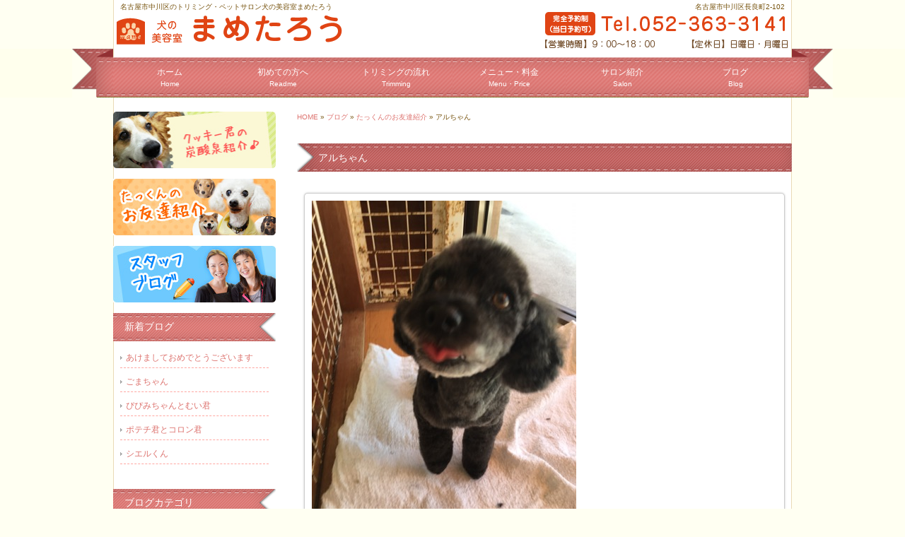

--- FILE ---
content_type: text/html; charset=UTF-8
request_url: https://www.mametarou-ds.com/archives/7509
body_size: 8006
content:
<!DOCTYPE html PUBLIC "-//W3C//DTD XHTML 1.0 Transitional//EN" "https://www.w3.org/TR/xhtml1/DTD/xhtml1-transitional.dtd">
<html xmlns="https://www.w3.org/1999/xhtml" lang="ja">
<head profile="https://gmpg.org/xfn/11">
<meta http-equiv="Content-Type" content="text/html; charset=UTF-8" />
<meta http-equiv="X-UA-Compatible" content="IE=EmulateIE7" />
<meta http-equiv="content-style-type" content="text/css" />
<meta http-equiv="content-script-type" content="text/javascript" />
<meta name="author" content="犬の美容室まめたろう" />
<meta name="description" content="名古屋市中川区でペットサロン・トリミングをお探しなら犬の美容室まめたろうへ。トリミング利用の方は１日無料預かりのサービスもございます。無料送迎もありますので忙しい方にもおすすめです。中村区からも近くの立地です。" />
<meta name="keywords" content="トリミング,ペットサロン,ペットホテル,名古屋市,中川区,名古屋,中村区" />

<!--FB管理者のFB-ID-->
<meta property="fb:admins" content="100002271457303" />
<title>  アルちゃん｜犬の美容室まめたろう</title>
<meta property="og:url" content="https://www.mametarou-ds.com/archives/7509" />
<meta property="og:title" content="アルちゃん" />
<meta property="og:type" content="article" />
<meta property="og:description" content="さっぱりカットのアルちゃん！おばあちゃんとおじいちゃんがだーい好き♡" />
<meta property="og:site_name" content="犬の美容室まめたろう" />
<meta property="og:image" content="http://www.mametarou-ds.com/wp-content/uploads/img_1818.jpg" />

<link rel="stylesheet" href="https://www.mametarou-ds.com/wp-content/themes/theme-child/style.css" type="text/css" media="all" />
<link rel="alternate" type="application/atom+xml" title="犬の美容室まめたろう Atom Feed" href="https://www.mametarou-ds.com/feed/atom" />
<link rel="alternate" type="application/rss+xml" title="犬の美容室まめたろう RSS Feed" href="https://www.mametarou-ds.com/feed" />
<meta name='robots' content='max-image-preview:large' />
<link rel='dns-prefetch' href='//ajax.googleapis.com' />
<link rel='dns-prefetch' href='//s.w.org' />
<script type="text/javascript">
window._wpemojiSettings = {"baseUrl":"https:\/\/s.w.org\/images\/core\/emoji\/14.0.0\/72x72\/","ext":".png","svgUrl":"https:\/\/s.w.org\/images\/core\/emoji\/14.0.0\/svg\/","svgExt":".svg","source":{"concatemoji":"https:\/\/www.mametarou-ds.com\/wp-includes\/js\/wp-emoji-release.min.js"}};
/*! This file is auto-generated */
!function(e,a,t){var n,r,o,i=a.createElement("canvas"),p=i.getContext&&i.getContext("2d");function s(e,t){var a=String.fromCharCode,e=(p.clearRect(0,0,i.width,i.height),p.fillText(a.apply(this,e),0,0),i.toDataURL());return p.clearRect(0,0,i.width,i.height),p.fillText(a.apply(this,t),0,0),e===i.toDataURL()}function c(e){var t=a.createElement("script");t.src=e,t.defer=t.type="text/javascript",a.getElementsByTagName("head")[0].appendChild(t)}for(o=Array("flag","emoji"),t.supports={everything:!0,everythingExceptFlag:!0},r=0;r<o.length;r++)t.supports[o[r]]=function(e){if(!p||!p.fillText)return!1;switch(p.textBaseline="top",p.font="600 32px Arial",e){case"flag":return s([127987,65039,8205,9895,65039],[127987,65039,8203,9895,65039])?!1:!s([55356,56826,55356,56819],[55356,56826,8203,55356,56819])&&!s([55356,57332,56128,56423,56128,56418,56128,56421,56128,56430,56128,56423,56128,56447],[55356,57332,8203,56128,56423,8203,56128,56418,8203,56128,56421,8203,56128,56430,8203,56128,56423,8203,56128,56447]);case"emoji":return!s([129777,127995,8205,129778,127999],[129777,127995,8203,129778,127999])}return!1}(o[r]),t.supports.everything=t.supports.everything&&t.supports[o[r]],"flag"!==o[r]&&(t.supports.everythingExceptFlag=t.supports.everythingExceptFlag&&t.supports[o[r]]);t.supports.everythingExceptFlag=t.supports.everythingExceptFlag&&!t.supports.flag,t.DOMReady=!1,t.readyCallback=function(){t.DOMReady=!0},t.supports.everything||(n=function(){t.readyCallback()},a.addEventListener?(a.addEventListener("DOMContentLoaded",n,!1),e.addEventListener("load",n,!1)):(e.attachEvent("onload",n),a.attachEvent("onreadystatechange",function(){"complete"===a.readyState&&t.readyCallback()})),(e=t.source||{}).concatemoji?c(e.concatemoji):e.wpemoji&&e.twemoji&&(c(e.twemoji),c(e.wpemoji)))}(window,document,window._wpemojiSettings);
</script>
<style type="text/css">
img.wp-smiley,
img.emoji {
	display: inline !important;
	border: none !important;
	box-shadow: none !important;
	height: 1em !important;
	width: 1em !important;
	margin: 0 0.07em !important;
	vertical-align: -0.1em !important;
	background: none !important;
	padding: 0 !important;
}
</style>
	<link rel='stylesheet' id='wp-block-library-css'  href='https://www.mametarou-ds.com/wp-includes/css/dist/block-library/style.min.css' type='text/css' media='all' />
<style id='global-styles-inline-css' type='text/css'>
body{--wp--preset--color--black: #000000;--wp--preset--color--cyan-bluish-gray: #abb8c3;--wp--preset--color--white: #ffffff;--wp--preset--color--pale-pink: #f78da7;--wp--preset--color--vivid-red: #cf2e2e;--wp--preset--color--luminous-vivid-orange: #ff6900;--wp--preset--color--luminous-vivid-amber: #fcb900;--wp--preset--color--light-green-cyan: #7bdcb5;--wp--preset--color--vivid-green-cyan: #00d084;--wp--preset--color--pale-cyan-blue: #8ed1fc;--wp--preset--color--vivid-cyan-blue: #0693e3;--wp--preset--color--vivid-purple: #9b51e0;--wp--preset--gradient--vivid-cyan-blue-to-vivid-purple: linear-gradient(135deg,rgba(6,147,227,1) 0%,rgb(155,81,224) 100%);--wp--preset--gradient--light-green-cyan-to-vivid-green-cyan: linear-gradient(135deg,rgb(122,220,180) 0%,rgb(0,208,130) 100%);--wp--preset--gradient--luminous-vivid-amber-to-luminous-vivid-orange: linear-gradient(135deg,rgba(252,185,0,1) 0%,rgba(255,105,0,1) 100%);--wp--preset--gradient--luminous-vivid-orange-to-vivid-red: linear-gradient(135deg,rgba(255,105,0,1) 0%,rgb(207,46,46) 100%);--wp--preset--gradient--very-light-gray-to-cyan-bluish-gray: linear-gradient(135deg,rgb(238,238,238) 0%,rgb(169,184,195) 100%);--wp--preset--gradient--cool-to-warm-spectrum: linear-gradient(135deg,rgb(74,234,220) 0%,rgb(151,120,209) 20%,rgb(207,42,186) 40%,rgb(238,44,130) 60%,rgb(251,105,98) 80%,rgb(254,248,76) 100%);--wp--preset--gradient--blush-light-purple: linear-gradient(135deg,rgb(255,206,236) 0%,rgb(152,150,240) 100%);--wp--preset--gradient--blush-bordeaux: linear-gradient(135deg,rgb(254,205,165) 0%,rgb(254,45,45) 50%,rgb(107,0,62) 100%);--wp--preset--gradient--luminous-dusk: linear-gradient(135deg,rgb(255,203,112) 0%,rgb(199,81,192) 50%,rgb(65,88,208) 100%);--wp--preset--gradient--pale-ocean: linear-gradient(135deg,rgb(255,245,203) 0%,rgb(182,227,212) 50%,rgb(51,167,181) 100%);--wp--preset--gradient--electric-grass: linear-gradient(135deg,rgb(202,248,128) 0%,rgb(113,206,126) 100%);--wp--preset--gradient--midnight: linear-gradient(135deg,rgb(2,3,129) 0%,rgb(40,116,252) 100%);--wp--preset--duotone--dark-grayscale: url('#wp-duotone-dark-grayscale');--wp--preset--duotone--grayscale: url('#wp-duotone-grayscale');--wp--preset--duotone--purple-yellow: url('#wp-duotone-purple-yellow');--wp--preset--duotone--blue-red: url('#wp-duotone-blue-red');--wp--preset--duotone--midnight: url('#wp-duotone-midnight');--wp--preset--duotone--magenta-yellow: url('#wp-duotone-magenta-yellow');--wp--preset--duotone--purple-green: url('#wp-duotone-purple-green');--wp--preset--duotone--blue-orange: url('#wp-duotone-blue-orange');--wp--preset--font-size--small: 13px;--wp--preset--font-size--medium: 20px;--wp--preset--font-size--large: 36px;--wp--preset--font-size--x-large: 42px;}.has-black-color{color: var(--wp--preset--color--black) !important;}.has-cyan-bluish-gray-color{color: var(--wp--preset--color--cyan-bluish-gray) !important;}.has-white-color{color: var(--wp--preset--color--white) !important;}.has-pale-pink-color{color: var(--wp--preset--color--pale-pink) !important;}.has-vivid-red-color{color: var(--wp--preset--color--vivid-red) !important;}.has-luminous-vivid-orange-color{color: var(--wp--preset--color--luminous-vivid-orange) !important;}.has-luminous-vivid-amber-color{color: var(--wp--preset--color--luminous-vivid-amber) !important;}.has-light-green-cyan-color{color: var(--wp--preset--color--light-green-cyan) !important;}.has-vivid-green-cyan-color{color: var(--wp--preset--color--vivid-green-cyan) !important;}.has-pale-cyan-blue-color{color: var(--wp--preset--color--pale-cyan-blue) !important;}.has-vivid-cyan-blue-color{color: var(--wp--preset--color--vivid-cyan-blue) !important;}.has-vivid-purple-color{color: var(--wp--preset--color--vivid-purple) !important;}.has-black-background-color{background-color: var(--wp--preset--color--black) !important;}.has-cyan-bluish-gray-background-color{background-color: var(--wp--preset--color--cyan-bluish-gray) !important;}.has-white-background-color{background-color: var(--wp--preset--color--white) !important;}.has-pale-pink-background-color{background-color: var(--wp--preset--color--pale-pink) !important;}.has-vivid-red-background-color{background-color: var(--wp--preset--color--vivid-red) !important;}.has-luminous-vivid-orange-background-color{background-color: var(--wp--preset--color--luminous-vivid-orange) !important;}.has-luminous-vivid-amber-background-color{background-color: var(--wp--preset--color--luminous-vivid-amber) !important;}.has-light-green-cyan-background-color{background-color: var(--wp--preset--color--light-green-cyan) !important;}.has-vivid-green-cyan-background-color{background-color: var(--wp--preset--color--vivid-green-cyan) !important;}.has-pale-cyan-blue-background-color{background-color: var(--wp--preset--color--pale-cyan-blue) !important;}.has-vivid-cyan-blue-background-color{background-color: var(--wp--preset--color--vivid-cyan-blue) !important;}.has-vivid-purple-background-color{background-color: var(--wp--preset--color--vivid-purple) !important;}.has-black-border-color{border-color: var(--wp--preset--color--black) !important;}.has-cyan-bluish-gray-border-color{border-color: var(--wp--preset--color--cyan-bluish-gray) !important;}.has-white-border-color{border-color: var(--wp--preset--color--white) !important;}.has-pale-pink-border-color{border-color: var(--wp--preset--color--pale-pink) !important;}.has-vivid-red-border-color{border-color: var(--wp--preset--color--vivid-red) !important;}.has-luminous-vivid-orange-border-color{border-color: var(--wp--preset--color--luminous-vivid-orange) !important;}.has-luminous-vivid-amber-border-color{border-color: var(--wp--preset--color--luminous-vivid-amber) !important;}.has-light-green-cyan-border-color{border-color: var(--wp--preset--color--light-green-cyan) !important;}.has-vivid-green-cyan-border-color{border-color: var(--wp--preset--color--vivid-green-cyan) !important;}.has-pale-cyan-blue-border-color{border-color: var(--wp--preset--color--pale-cyan-blue) !important;}.has-vivid-cyan-blue-border-color{border-color: var(--wp--preset--color--vivid-cyan-blue) !important;}.has-vivid-purple-border-color{border-color: var(--wp--preset--color--vivid-purple) !important;}.has-vivid-cyan-blue-to-vivid-purple-gradient-background{background: var(--wp--preset--gradient--vivid-cyan-blue-to-vivid-purple) !important;}.has-light-green-cyan-to-vivid-green-cyan-gradient-background{background: var(--wp--preset--gradient--light-green-cyan-to-vivid-green-cyan) !important;}.has-luminous-vivid-amber-to-luminous-vivid-orange-gradient-background{background: var(--wp--preset--gradient--luminous-vivid-amber-to-luminous-vivid-orange) !important;}.has-luminous-vivid-orange-to-vivid-red-gradient-background{background: var(--wp--preset--gradient--luminous-vivid-orange-to-vivid-red) !important;}.has-very-light-gray-to-cyan-bluish-gray-gradient-background{background: var(--wp--preset--gradient--very-light-gray-to-cyan-bluish-gray) !important;}.has-cool-to-warm-spectrum-gradient-background{background: var(--wp--preset--gradient--cool-to-warm-spectrum) !important;}.has-blush-light-purple-gradient-background{background: var(--wp--preset--gradient--blush-light-purple) !important;}.has-blush-bordeaux-gradient-background{background: var(--wp--preset--gradient--blush-bordeaux) !important;}.has-luminous-dusk-gradient-background{background: var(--wp--preset--gradient--luminous-dusk) !important;}.has-pale-ocean-gradient-background{background: var(--wp--preset--gradient--pale-ocean) !important;}.has-electric-grass-gradient-background{background: var(--wp--preset--gradient--electric-grass) !important;}.has-midnight-gradient-background{background: var(--wp--preset--gradient--midnight) !important;}.has-small-font-size{font-size: var(--wp--preset--font-size--small) !important;}.has-medium-font-size{font-size: var(--wp--preset--font-size--medium) !important;}.has-large-font-size{font-size: var(--wp--preset--font-size--large) !important;}.has-x-large-font-size{font-size: var(--wp--preset--font-size--x-large) !important;}
</style>
<link rel='stylesheet' id='wp-pagenavi-css'  href='https://www.mametarou-ds.com/wp-content/plugins/wp-pagenavi/pagenavi-css.css' type='text/css' media='all' />
<link rel='stylesheet' id='thickboxcss-css'  href='https://www.mametarou-ds.com/wp-content/themes/theme-child/css/thickbox.css' type='text/css' media='all' />
<script type='text/javascript' src='https://ajax.googleapis.com/ajax/libs/jquery/1.8/jquery.min.js' id='jquery-js'></script>
<script type='text/javascript' src='https://www.mametarou-ds.com/wp-content/plugins/business-calendar/business-calendar.js' id='wp_business_calendar-js'></script>
<script type='text/javascript' src='https://www.mametarou-ds.com/wp-content/themes/theme-child/js/heightLine.js' id='heightLine-js'></script>
<script type='text/javascript' src='https://www.mametarou-ds.com/wp-content/themes/theme-child/js/thickbox.js' id='thickboxjs-js'></script>
<script type='text/javascript' src='https://www.mametarou-ds.com/wp-content/themes/theme-child/js/yuga.js' id='yuga-js'></script>
<script type='text/javascript' src='https://www.mametarou-ds.com/wp-content/themes/theme-child/js/jquery.ui.core.js' id='uicore-js'></script>
<script type='text/javascript' src='https://www.mametarou-ds.com/wp-content/themes/theme-child/js/galleria.js' id='gall-js'></script>
<link rel="https://api.w.org/" href="https://www.mametarou-ds.com/wp-json/" /><link rel="alternate" type="application/json" href="https://www.mametarou-ds.com/wp-json/wp/v2/posts/7509" /><link rel="EditURI" type="application/rsd+xml" title="RSD" href="https://www.mametarou-ds.com/xmlrpc.php?rsd" />
<link rel="wlwmanifest" type="application/wlwmanifest+xml" href="https://www.mametarou-ds.com/wp-includes/wlwmanifest.xml" /> 
<link rel="canonical" href="https://www.mametarou-ds.com/archives/7509" />
<link rel='shortlink' href='https://www.mametarou-ds.com/?p=7509' />
<link rel="alternate" type="application/json+oembed" href="https://www.mametarou-ds.com/wp-json/oembed/1.0/embed?url=https%3A%2F%2Fwww.mametarou-ds.com%2Farchives%2F7509" />
<link rel="alternate" type="text/xml+oembed" href="https://www.mametarou-ds.com/wp-json/oembed/1.0/embed?url=https%3A%2F%2Fwww.mametarou-ds.com%2Farchives%2F7509&#038;format=xml" />
<link type="text/css" href="https://www.mametarou-ds.com/wp-content/plugins/business-calendar/business-calendar.css" rel="stylesheet" /><script>
  (function(i,s,o,g,r,a,m){i['GoogleAnalyticsObject']=r;i[r]=i[r]||function(){
  (i[r].q=i[r].q||[]).push(arguments)},i[r].l=1*new Date();a=s.createElement(o),
  m=s.getElementsByTagName(o)[0];a.async=1;a.src=g;m.parentNode.insertBefore(a,m)
  })(window,document,'script','//www.google-analytics.com/analytics.js','ga');

  ga('create', 'UA-40571718-3', 'mametarou-ds.com');
  ga('send', 'pageview');
  ga('require', 'displayfeatures');

</script><link rel="Shortcut Icon" type="image/x-icon" href="/wp-content/uploads/favicon.ico" />

<!-- BEGIN: WP Social Bookmarking Light HEAD --><script>
    (function (d, s, id) {
        var js, fjs = d.getElementsByTagName(s)[0];
        if (d.getElementById(id)) return;
        js = d.createElement(s);
        js.id = id;
        js.src = "//connect.facebook.net/ja_JP/sdk.js#xfbml=1&version=v2.7";
        fjs.parentNode.insertBefore(js, fjs);
    }(document, 'script', 'facebook-jssdk'));
</script>
<style type="text/css">.wp_social_bookmarking_light{
    border: 0 !important;
    padding: 0 !important;
    margin: 0 !important;
}
.wp_social_bookmarking_light div{
    float: left !important;
    border: 0 !important;
    padding: 0 !important;
    margin: 0 5px 0px 0 !important;
    height: 23px !important;
    text-indent: 0 !important;
}
.wp_social_bookmarking_light img{
    border: 0 !important;
    padding: 0;
    margin: 0;
    vertical-align: top !important;
}
.wp_social_bookmarking_light_clear{
    clear: both !important;
}
.wsbl_twitter{
    width: 100px;
}
</style>
<!-- END: WP Social Bookmarking Light HEAD -->
<!-- ## NXS/OG ## --><!-- ## NXSOGTAGS ## --><!-- ## NXS/OG ## -->
	<!-- Google Tag Manager -->
<script>(function(w,d,s,l,i){w[l]=w[l]||[];w[l].push({'gtm.start':
new Date().getTime(),event:'gtm.js'});var f=d.getElementsByTagName(s)[0],
j=d.createElement(s),dl=l!='dataLayer'?'&l='+l:'';j.async=true;j.src=
'https://www.googletagmanager.com/gtm.js?id='+i+dl;f.parentNode.insertBefore(j,f);
})(window,document,'script','dataLayer','GTM-PZG4LF2');</script>
<!-- End Google Tag Manager -->
</head>

<body class="post-template-default single single-post postid-7509 single-format-standard">
	<!-- Google Tag Manager (noscript) -->
<noscript><iframe src="https://www.googletagmanager.com/ns.html?id=GTM-PZG4LF2"
height="0" width="0" style="display:none;visibility:hidden"></iframe></noscript>
<!-- End Google Tag Manager (noscript) -->
<div id="page">

    <div id="headerDesc">
        <div id="headerDescArea">
            <h1>名古屋市中川区のトリミング・ペットサロン犬の美容室まめたろう</h1>
            <address>名古屋市中川区長良町2-102</address>
        </div><!-- / #headerDescArea -->
    </div><!-- / #headerDesc -->
    
    <div id="header">
        <div id="logo">
            <a href="/"><img src="https://www.mametarou-ds.com/wp-content/themes/theme-child/images/logo.png" alt="犬の美容室まめたろう" /></a>
        </div>
        
        <div id="utilityNav">
            <img src="https://www.mametarou-ds.com/wp-content/themes/theme-child/images/header-info.png" alt="Tel:052-363-3141" />
        </div>
    
    </div><!-- / #header -->
    
    <div id="navi">
        <div id="naviArea">
            <ul id="gNav">
                <li><a href="/">ホーム<br /><span>Home</span></a></li>
                <li><a href="/readme">初めての方へ<br /><span>Readme</span></a></li>
                <li><a href="/trimming">トリミングの流れ<br /><span>Trimming</span></a></li>
                <li><a href="/menu">メニュー・料金<br /><span>Menu・Price</span></a></li>
                <li><a href="/salon">サロン紹介<br /><span>Salon</span></a></li>
                <li><a href="/blog">ブログ<br /><span>Blog</span></a></li>
            </ul>
        </div><!-- / #naviArea -->
    </div><!-- / #navi -->	<!-- メイン + サイドバー右 -->
	<div id="contents">

        <div id="main" class="blog">
       
			
		            <div id="breadcrumb">
            	<a href="/">HOME</a> &raquo; <a href="/blog">ブログ</a> &raquo; <a href="https://www.mametarou-ds.com/archives/category/friends" rel="category tag">たっくんのお友達紹介</a> &raquo;   アルちゃん            </div><!--/breadcrumb-->
           
		        
        
			
				            
            
		                    <h2>  アルちゃん</h2>
            

			
			
			            <div class="article">
	                            
            	<div class="post-content">
                
                	<p><a href="https://www.mametarou-ds.com/wp-content/uploads/img_1818.jpg"><img loading="lazy" src="https://www.mametarou-ds.com/wp-content/uploads/img_1818.jpg" alt="" width="374" height="500" class="alignnone size-full wp-image-7508" srcset="https://www.mametarou-ds.com/wp-content/uploads/img_1818.jpg 374w, https://www.mametarou-ds.com/wp-content/uploads/img_1818-240x320.jpg 240w" sizes="(max-width: 374px) 100vw, 374px" /></a><br />
さっぱりカットのアルちゃん！おばあちゃんとおじいちゃんがだーい好き♡</p>
                
					
                    							                <div class="sbunit clearfix">
                    <div class='wp_social_bookmarking_light'>        <div class="wsbl_facebook_like"><div id="fb-root"></div><fb:like href="" layout="button_count" action="like" width="100" share="false" show_faces="false" ></fb:like></div>        <div class="wsbl_twitter"><a href="https://twitter.com/share" class="twitter-share-button" data-url="" data-text="" data-lang="ja">Tweet</a></div>        <div class="wsbl_line"><a href='http://line.me/R/msg/text/?%0D%0A' title='LINEで送る' rel=nofollow class='wp_social_bookmarking_light_a' ><img src='https://www.mametarou-ds.com/wp-content/plugins/wp-social-bookmarking-light/public/images/line88x20.png' alt='LINEで送る' title='LINEで送る' width='88' height='20' class='wp_social_bookmarking_light_img' /></a></div></div>
<br class='wp_social_bookmarking_light_clear' />
                </div>
													                        <div id="signature-block">
                        
                        ◇:*:☆:*:◇:*:☆:*:◇:*:☆:*:◇:*:☆:*:◇:*:☆:*:◇:*:☆:*:◇:*<br />
<br />
トリミング・ペットホテルなら名古屋市中川区のペットサロン犬の美容室まめたろうへ。<br />
近鉄線：黄金駅・烏森駅、あおなみ線：小本駅から近くです。<br />
中村区からも便利なアクセスです♪<br />
<br />
【住所】愛知県名古屋市中川区長良町2-102<br />
【TEL】052-363-3141<br />
【営業時間】9：00～18：00　<br />
【定休日】日曜日、月曜日<br />
※完全予約制（当日予約可）お電話にてご予約ください♪<br />
<br />
◇:*:☆:*:◇:*:☆:*:◇:*:☆:*:◇:*:☆:*:◇:*:☆:*:◇:*:☆:*:◇:*    
                        </div><!--/signature-block-->
                                                                
            	</div><!--/post-content-->
                <div class="post-meta">
                2016年6月15日(水) 08:59｜カテゴリー：<a href="https://www.mametarou-ds.com/archives/category/friends" rel="category tag">たっくんのお友達紹介</a>                </div><!--/post-meta-->
                            </div><!--/article-->
			

             

			            
                        <table border="0" width="100%" id="single-paging">
                 <tr>
                     <td align="left">
                         &laquo; <a href="https://www.mametarou-ds.com/archives/7507" rel="prev">レクちゃん</a>                    </td>
                    <td align="right">
                         <a href="https://www.mametarou-ds.com/archives/7511" rel="next">クーちゃんと空ちゃん</a> &raquo;                    </td>
                </tr>
            </table>
            
            
        </div>

		<!-- / メイン -->

			<div id="sub">
			<div class="MG-B10"><a href="https://www.mametarou-ds.com/archives/3709"><img src="https://www.mametarou-ds.com/wp-content/themes/theme-child/images/side-bnr_tansansen.jpg" alt="メディカルトリミング・炭酸泉トリートメント はじめました！" /></a></div>
			<div class="MG-B10"><a href="/archives/category/friends"><img src="https://www.mametarou-ds.com/wp-content/themes/theme-child/images/side-bnr01.jpg" alt="たっくんのお友達紹介" /></a></div>
			<div class="MG-B10"><a href="/archives/category/diary"><img src="https://www.mametarou-ds.com/wp-content/themes/theme-child/images/side-bnr02.jpg" alt="スタッフブログ" /></a></div>
		
			
		<div class="box1"><div class="widget">
		<h3 class="widget-title">新着ブログ</h3>
		<ul>
											<li>
					<a href="https://www.mametarou-ds.com/archives/14711">あけましておめでとうございます</a>
									</li>
											<li>
					<a href="https://www.mametarou-ds.com/archives/14705">ごまちゃん</a>
									</li>
											<li>
					<a href="https://www.mametarou-ds.com/archives/14702">ぴぴみちゃんとむい君</a>
									</li>
											<li>
					<a href="https://www.mametarou-ds.com/archives/14697">ポテチ君とコロン君</a>
									</li>
											<li>
					<a href="https://www.mametarou-ds.com/archives/14693">シエルくん</a>
									</li>
					</ul>

		</div></div><div class="box1"><div class="widget"><h3 class="widget-title">ブログカテゴリ</h3>
			<ul>
					<li class="cat-item cat-item-1"><a href="https://www.mametarou-ds.com/archives/category/news">お知らせ</a>
</li>
	<li class="cat-item cat-item-3"><a href="https://www.mametarou-ds.com/archives/category/friends">たっくんのお友達紹介</a>
</li>
	<li class="cat-item cat-item-4"><a href="https://www.mametarou-ds.com/archives/category/diary">スタッフ日記</a>
</li>
			</ul>

			</div></div>
            <div class="box1"><div class="widget"><h3 class="widget-title">営業日カレンダー</h3>
<div id="isp-calendar-frame"></div>
<input type="hidden" id="base-holiday" value="1=all,all,,,,,&amp;2=all,all,,,,,&amp;3=all,all,,,,,&amp;4=all,all,,,,,&amp;5=all,all,,,,," />
<input type="hidden" id="inc-holiday" value="" />
<input type="hidden" id="exc-holiday" value="" />
<input type="hidden" id="month_future" value="2" />
<input type="hidden" id="month_past" value="1" />
<input type="hidden" id="s_day" value="0" />

</div></div>			<div class="MG-B10"><a href="https://www.facebook.com/pages/%E7%8A%AC%E3%81%AE%E7%BE%8E%E5%AE%B9%E5%AE%A4%E3%81%BE%E3%82%81%E3%81%9F%E3%82%8D%E3%81%86/493285440737234" target="_blank"><img src="https://www.mametarou-ds.com/wp-content/themes/theme-child/images/side-bnr-fb.gif" alt="Facebook" /></a></div>
			<div class="MG-B10"><img src="https://www.mametarou-ds.com/wp-content/themes/theme-child/images/side-bnr-qr.gif" alt="モバイルサイト" /></div>
		
		</div><!-- / #sub -->
	
	</div><!-- / #contents -->

    <div id="footer">
     
        <div id="footerContents">
        
            <div class="contentsBox clearfix">
                <div class="box1 clearfix">
                    <p id="f-logo"><a href="/"><img src="https://www.mametarou-ds.com/wp-content/themes/theme-child/images/f-navi.png" alt="" /></a></p>
                    <div class="fb-like" data-send="false" data-layout="button_count" data-width="120" data-show-faces="false"></div>
                    <div class="tw-button"><a href="https://twitter.com/share" class="twitter-share-button" data-lang="ja">ツイート</a>
                    <script>!function(d,s,id){var js,fjs=d.getElementsByTagName(s)[0];if(!d.getElementById(id)){js=d.createElement(s);js.id=id;js.src="//platform.twitter.com/widgets.js";fjs.parentNode.insertBefore(js,fjs);}}(document,"script","twitter-wjs");</script></div>

                </div>
                <div class="box2">
                <p>
                <a href="/">名古屋市中川区のトリミング・ペットサロン犬の美容室まめたろう</a><br />
                完全予約制（当日予約可）<br />
                【住所】 愛知県名古屋市中川区長良町2-102<br />
                【TEL】 052-363-3141<br />
                【営業時間】 9：00～18：00<br />
                【定休日】 日曜日・月曜日</p>
                </div>
                <div class="box3">
                    <ul>
                        <li><a href="/">ホーム</a></li>
                        <li><a href="/readme">初めての方へ</a></li>
                        <li><a href="/trimming">トリミングの流れ</a></li>
                        <li><a href="/menu">メニュー・料金</a></li>
                        <li><a href="/salon">サロン紹介</a></li>
                        <li class="end"><a href="/blog">ブログ</a></li>
                    </ul>
                </div>
            </div><!-- / .contentsBox -->
            
        </div><!-- / #footerContents -->
        <div class="copyright">Copyright &copy; 2026 犬の美容室まめたろう All Rights Reserved.</div>
    </div><!-- / #footer -->
</div><!-- / #page -->


<!-- BEGIN: WP Social Bookmarking Light FOOTER -->    <script>!function(d,s,id){var js,fjs=d.getElementsByTagName(s)[0],p=/^http:/.test(d.location)?'http':'https';if(!d.getElementById(id)){js=d.createElement(s);js.id=id;js.src=p+'://platform.twitter.com/widgets.js';fjs.parentNode.insertBefore(js,fjs);}}(document, 'script', 'twitter-wjs');</script><!-- END: WP Social Bookmarking Light FOOTER -->
</body>
</html>


--- FILE ---
content_type: text/css
request_url: https://www.mametarou-ds.com/wp-content/themes/theme-child/style.css
body_size: 4489
content:
/*
Theme Name:     Theme-Child
Author:更新システム
Description:更新システム専用子テーマ
Template:       cloudtpl_255
Version: 1.5.0
*/
@import url('extend.css');/* 拡張CSS。親テーマのCSSを上書きするのに使ってください */

/* ------------------------------------

	このCSSの構成
	※オーバーライドするために、最初に「#main」がついていますが、テーマによって#mainが使われていなければ適時変更の必要があるかもしれません
	※同様に「#contents」が「#wrapper」などになっている場合もあります。
	※IE8などで、横幅の値によってはheightが機能しない場合がありますので注意が必要
	
	1.お知らせ
	2.店舗・会社案内 (サイトに合わせて幅を変更)
	3.メニュー1行表示 (サイトに合わせて幅を変更)
	4.メニュー一覧表示 (サイトに合わせて幅を変更)
	5.メニュー1行表示 (詳細なし)
	6.詳細スワップイメージ表示 (サイトに合わせて幅を変更)
	7.お問合せ
	8.よくある質問
	9.コース案内
	10.ブログ
	11.Facebookページ
	12.ギャラリーページ

--------------------------------------- */
ol,ul{
	/*margin-left:2em;*/
}
input,textarea,img{
	max-width:100%;
	height:auto;
	width:expression(document.body.clientWidth > 100% "100%" : "auto");
}
#galleria img{
	max-width:none;
}
#contents h2{
	margin-bottom:20px;
}
a:hover img{
	opacity:0.8;
	filter: alpha(opacity=80);
}

#contents a,
#contents a img{
     -webkit-transition: all 0.2s ease;
     -moz-transition: all 0.2s ease;
     -o-transition: all 0.2s ease;
}
/* サイドバーにSNSアイコンつけるならこれを利用
#sidebar{
	padding-top:30px;
	position:relative;
}
#sidebar .fb-like{
	position:absolute;
	top:0px;
	left:0px;
}
#sidebar .tw-button{
	position:absolute;
	top:0px;
	left:120px;
}
*/
/* Editor Style 
エディター用スタイルがない場合はこれを使う
img.size-auto,
img.size-large,
img.size-full,
img.size-medium {
	max-width: 100%;
	height: auto;
}
.alignleft,
img.alignleft {
	display: inline;
	float: left;
	margin-right: 15px;
	margin-top: 4px;
}
.alignright,
img.alignright {
	display: inline;
	float: right;
	margin-left: 15px;
	margin-top: 4px;
}
.aligncenter,
img.aligncenter {
	clear: both;
	display: block;
	margin-left: auto;
	margin-right: auto;
	text-align:center;
}
img.alignleft,
img.alignright,
img.aligncenter {
	margin-bottom: 12px;
}
.wp-caption {
	background: #f1f1f1;
	border: none;
	-khtml-border-radius: 0;
	-moz-border-radius: 0;
	-webkit-border-radius: 0;
	border-radius: 0;
	color: #888;
	font-size: 12px;
	line-height: 18px;
	margin-bottom: 20px;
	padding: 4px;
	text-align: center;
}
.wp-caption img {
	margin: 5px;
}
.wp-caption p.wp-caption-text {
	margin: 0 0 4px;
}
.wp-smiley {
	margin: 0;
}
*/
/* 営業カレンダー
------------------------------------------ */
#sub #isp-calendar-frame{
	width:210px;
	margin:10px;
}
#isp-business-calendar{}

#isp-business-calendar thead th{}

table#isp-business-calendar td{}
#sub p.holiday_all{
	background:url("/wp-content/plugins/business-calendar/images/mark_holiday.gif") no-repeat scroll left 6px transparent;
}
/* CLEAR-FIX
------------------------------------------ */

.clearfix:after {
 content:".";
	display:block;
	height:0;
	clear:both;
	visibility:hidden;
}
.clearfix {
 display:inline-block;
}
/* Hides from IE-mac \*/
* html.clearfix {
 height:1%;
}
.clearfix {
 display:block;
}

/* 共通 - ページタイトル下のthe_content() */
.common-content{
	padding:10px;
}
#breadcrumb{ /* パンくずリスト */
	margin-bottom:30px;
	font-size:10px;
}
/* --------------------------
	1.お知らせ
----------------------------- */
.page-news{
	margin-bottom:50px;
}
#main .pr-content{
	margin:20px 10px;
	padding:10px;
	border:1px solid #ccc;
	border-radius:10px;
	box-shadow:0 0 3px #aaa;
}
.news-article{
	margin-bottom:20px;
	padding:15px;
	border:1px solid #ccc;
}
.news-article h3{/* NEWSタイトル */

}

.news-comment{/* NEWS本文 */

}
/* お知らせ詳細 */

.news-single-article{
	margin-bottom:40px;
	padding:15px;
	border:1px solid #ccc;
}

.news-single-content{}


/* --------------------------
	2.店舗・会社案内 (サイトに合わせて幅を変更)
----------------------------- */
#table_information{ /* テーブル部分 */
	margin-right:10px;
	margin-bottom:20px;
	float:left;
	width:60%;
}
#contents .img-no{ /* 横に画像が無い場合 */
	width:100%;
}
#table_information th,
#table_information td{
	padding:5px;
	border-bottom:1px dashed #ccc;
	vertical-align:top;
}
#table_information th{
	width:28%;
	text-align:left;
}
#table_information td{
}
.image-information{
	float:left;
	width:240px;
}
.image-information img{
	margin-bottom:10px;
}
#contents .info-image-list{
	overflow:hidden;
}
#contents .info-image-list li{
	list-style:none;
	background:none;
	float:left;
	width:30%;
}
#contents .pr-limit{
	clear:both;
	text-align:right;
	font-size:0.85em;
	color:#f00;
}
#contents .info-gallery-txt{
	margin:0 20px 30px;
	clear:both;
	overflow:hidden;
}

/* ギャラリースワップイメージ */
#swapUD,
#swapLR{
	margin:20px 0 50px;
}
/*上下*/
#swapUD #swapimage-l{
	text-align:center;
	max-width:100%;
	height:auto;
}
#contents .info-swapimage-list {
	text-align:center
}
#contents .info-swapimage-list li{
	list-style:none;
	margin:8px;/* サイトごとに調整ください */
	padding:0;
	width:90px;/* サイトごとに調整ください */
	float:left
}
/*左右*/

#swapLR #swapimage-l{
	max-width:60%;
	height:auto;
	float:left;
}
#contents #swapLR .info-swapimage-list {
	max-width:38%;
	float:right;
}
#contents #swapLR .info-swapimage-list li{
	margin:5px;/* サイトごとに調整ください */
	width:70px;/* サイトごとに調整ください */
	float:left
}

/* --------------------------
	3.メニュー1行表示 (サイトに合わせて幅を変更)
----------------------------- */

#main #cat-taxo-info{ /* カテゴリの説明文のエリア */
	padding:10px;
}

.page-menu .post_box{
	margin-bottom:20px;
}

.page-menu .post_box .image_box_l{ /* CFイメージ画像左配置 */
	float:left;
	width:35%;
}
.page-menu .post_box .image_box_r{ /* CFイメージ画像右配置 */
	float:right;
	width:35%;
}
.page-menu .post_box .content_box_l{ /* 左配置の本文 */
	width:62%;
	float:left;
}
.page-menu .post_box .content_box_r{ /* 右配置の本文 */
	width:62%;
	float:right;
}
.page-menu .post_box .content_box_none{ /* CFイメージ画像がない場合の本文 */
	width:100%;
}

/* --------------------------
	4.メニュー一覧表示 (サイトに合わせて幅を変更)
----------------------------- */
#item-list{
}
#main #item-list li{
	margin:10px 5px;
	padding:5px;
	border-radius:10px;
	box-shadow:0 0 3px #ccc;
	list-style:none;
	background:none;
	width:28%;
	float:left;
	border:1px solid #ccc;
}
#main #item-list li h3{ /* 1行を超える前に[・・・]で省略 */
    white-space: nowrap;
    overflow: hidden;
    text-overflow: ellipsis;
}
#main #item-list .list-image{
	margin-bottom:10px;
	text-align:center;
}

#main #item-list .list-comment{
}
/* --------------------------
	5.メニュー1行表示 (詳細なし)
----------------------------- */
.page-menu02 .post_box{
	margin:10px;
	margin-bottom:20px;
}
.page-menu02 .post_box td{
	border-bottom:1px dashed #ccc;
	padding:3px 0;
}

.page-menu02 .post_box .image_box_l{ /* CFイメージ画像左配置 */
	float:left;
	width:35%;
}
.page-menu02 .post_box .image_box_r{ /* CFイメージ画像右配置 */
	float:right;
	width:35%;
}
.page-menu02 .post_box .content_box_l{ /* 左配置の本文 */
	width:62%;
	float:left;
}
.page-menu02 .post_box .content_box_r{ /* 右配置の本文 */
	width:62%;
	float:right;
}
.page-menu02 .post_box .content_box_none{ /* CFイメージ画像がない場合の本文 */
	width:100%;
}


/* --------------------------
	6.詳細スワップイメージ表示 (サイトに合わせて幅を変更)
----------------------------- */
.swap-comment{/*コメント部分*/
	margin-bottom:30px;
}
#imagewrap img{
	box-shadow:0 0 3px #aaa;
}

#imagewrap {
	margin-bottom:60px;
}
#imagewrap ul li {
	background:none;
	margin:0;
	padding:0;
	list-style:none;
}
/* 下にサムネイル＆スワップイメージなし */
.swap01,.noswap{
	width:100%;
}
.swap01 .large-image,
.noswap .large-image{
	text-align:center;
}
#main .swap01 #large,
#main .noswap #large{
	margin:0 auto;
	text-align:center;
	max-height:400px;/* 縦画像の設定：ここはカラムによって調整してください */
}
#main .swap01 ul,
#main .noswap ul{
	margin:10px auto;
	width:90%;
}
#main .swap01 li,
#main .noswap li{
	margin:5px;
	width:31%;
	float:left;
	text-align:center;
}
#main .swap01 li img,
#main .noswap li img{
	max-height:135px;/* 縦画像の設定：ここはカラムによって調整してください */
}
/* 右にサムネイル */
.swap02{
	width:100%;
}
.swap02 .large-image{
	width:57%;
	float:left;
	text-align:center;
	background-color:#000;
}
.swap02 .large-image img{
	max-height:400px;/* 縦画像の設定：ここはカラムによって調整してください */
}

#main .swap02 ul{
	width:40%;
	float:left;
}
#main .swap02 li{
	margin:0 5px 5px 5px;
	width:45%;
	float:left;
	text-align:center;
}
#main .swap02 li img{
	max-height:110px;/* 縦画像の設定：ここはカラムによって調整してください */
}
/* BeforeAfter */
#main .ba-image{
	margin-bottom:30px;
}
#main .ba-image ul li{
	width:47%;
	float:left;
	background:none;
	padding:0;
	margin:0;
	text-align:center;
}
#main .ba-image ul li:first-child{
	padding-right:5%;
	background: url(img/allow.png) no-repeat right center;/*矢印はここに*/
}
#main .no-use ul li:first-child{
	background:none;
}
#main .noarrow ul li:first-child{
	padding-right:5%;
	background: none;/*矢印はここに*/
}

#main .ba-image li img{
	max-height:240px;/* 縦画像の設定：ここはカラムによって調整してください */
}


/* --------------------------
	7.お問合せ
----------------------------- */
.page-contact .form_box {
	text-align:center;
}
.page-contact .iqfm-table{ /* form テーブル */
	width:100%;
}
.page-contact .iqfm-table th{
	text-align:left;
	width:30%;
}

.page-contact .iqfm-table td{ 
	text-align:left;
}
.page-contact .iqfm-table th span,
.page-contact .iqfm-table td span{ /*注意書き*/
	color:#f00;
}
.page-contact #privacy{ /* プライバシーポリシー */
}
.form_box dl,
.form_box dt,
.form_box dd {
	margin: 0;
	padding: 0;
}

.form_box dl {
	width:100%;
	border: 1px solid #333;
	border-top: none;
	background: #e7e7e7;
}

.form_box dt,
.form_box dd {
	padding: 10px;
	line-height:1.3em;
	text-align:left;
}

.form_box dt {
	border-top: 1px solid #333;
	clear: left;
	float: left;
	width: 180px;
}

.form_box dd {
	margin-left: 200px;
	border-top: 1px solid #333;
	border-left: 1px solid #333;
	background: #fff;
}

/* チェックボックスを整えたい場合は有効だが、IE8だけ崩れる。
その場合はhead内に<meta http-equiv="X-UA-Compatible" content="IE=EmulateIE7" />を書いて、IE7のレンダリングにすると解決する。

.form_box dd label{
	display:inline-block;
}
*/
#submit-button{
	text-align:center;
	margin:20px;
}
#submit-button input{
	width:80px;
	padding:3px 0;
}
.attention{
	color:#f00;
	font-size:11px;
}
/* --------------------------
	8.よくある質問
----------------------------- */
.page-faq{
	margin-bottom:50px;
}

#main .faq-article{
	margin-bottom:20px;
	padding:15px;
	border:1px solid #ccc;
}
#main .faq-article h3{/* Qの背景はここで指定 */
	padding:5px 0 15px 40px;
	background:url(img/bg_q.png) no-repeat left 0px;
}

#main .faq-comment{/* Aの背景はここで指定 */
	padding-left:40px;
	background:url(img/bg_a.png) no-repeat left 0px;
}
/* --------------------------
	9.コース案内
----------------------------- */
.page-course{}

.course-cf dl{/* 各ブロック */
	margin:10px 6px;
	padding:10px;
	width:45%;
	float:left;
	border:1px solid #ccc;
	border-radius:10px;
}
.course-cf dt{
	margin-bottom:10px;
	border-bottom:2px solid #f45858;
	font-weight:bold;
}
.course-cf dd .course-price{
	text-align:right;
}
.course-cf course-content02{/* 下部コメント */
}

/* --------------------------
	10.ブログ
----------------------------- */
/*
#page-main-image {  メイン画像 
	margin-bottom:20px;
}
*/

#blog-top{ /* ブログトップページフリーエリア */
	margin-bottom:20px;
}

.article{ /* 記事ボックス */
	margin:10px;
	margin-bottom:50px;
	padding:10px;
	border:1px solid #ccc;
	background-color:#fff;
	box-shadow:0 0 3px #ccc;
	border-radius:5px;
}
.article .post-title{ /* 記事タイトル */
	margin-bottom:20px;
}
.article .post-content{ /* 記事本文 */
	margin-bottom:10px;
	padding-bottom:50px;
	border-bottom:1px dashed #ccc;
}
.article .post-meta{ /* 記事メタ情報 */
	text-align:right;
	font-size:0.85em;
}
.wp-pagenavi{ /* ページ送り */
	margin:50px 0 20px;
	text-align:center;
	font-size:0.8em;
}
#single-paging{/* 詳細ページ送り */
}

#signature-block{ /* ブログ署名欄 */
	clear:both;
	padding:50px 0 0;
}
/* コメント部分 
-------------------------------------- */
.blog .comment-area{ 
	margin:10px;
	text-align:left;
}

#com h3{/* コメントタイトル */
	margin:10px 0;
	padding:5px;
	border-bottom:1px solid #999;
	background-color:#eee;
}
#com .compost{ /* コメント本文 */
	margin:10px;
	padding:10px;
	border-bottom:1px dashed #ddd;
	line-height:1.5em;
}
#comment{ /* テキストエリア */
	width:60%;
	height:80px;
}
#commentform p{
	margin:10px;
}
.cominfo{ /* コメントメタ */
	text-align:right;
	margin-top:30px;
	font-size:0.85em;
}
/* --------------------------
	11.Facebookページ
----------------------------- */
#facebook{
	background:none;
}
.page-template-page-facebook-php #contents{
	margin:0;
	padding:0;
}
#facebook #main,
#facebook #header, 
#facebook #contents, 
#facebook .inner{
	width:100%;
}
#facebook .g-map{
	text-align:center;
}
/* --------------------------
	12.ギャラリーページ
----------------------------- */
#gallery-taxonomy-list{ /*タクソノミー一覧*/
	overflow:hidden;
}
#gallery-taxonomy-list li{
	float:left;
	margin-right:20px;
}
#galleria{
	margin-bottom:20px;
}
.galleria-info{
	margin-bottom:20px;
}

--- FILE ---
content_type: application/javascript
request_url: https://www.mametarou-ds.com/wp-content/plugins/business-calendar/business-calendar.js
body_size: 2038
content:
var bas_holiday;
var inc_holiday;
var exc_holiday;

//
// ページ読み込み時
//
jQuery(document).ready(function(){
	var values;
	var val;
	var i;

	bas_holiday = new Array();
	inc_holiday = new Array();
	exc_holiday = new Array();

	if(jQuery("#base-holiday").val() == undefined) return;

	values = jQuery("#base-holiday").val().split('&');
	for(i=0; i<values.length; i++) {
		val = values[i].split('=');
		bas_holiday[i] = val[1].split(',');
	}

	if(jQuery("#inc-holiday").val().length > 0) {
		values = jQuery("#inc-holiday").val().split('&');
		for(i=0; i<values.length; i++) {
			val = values[i].split('=');
			inc_holiday[val[0]] = val[1].split(',');
		}
	}

	if(jQuery("#exc-holiday").val().length > 0) {
		values = jQuery("#exc-holiday").val().split('&');
		for(i=0; i<values.length; i++) {
			val = values[i].split('=');
			exc_holiday[val[0]] = val[1].split(',');
		}
	}

	create_business_calendar();
});

function create_business_calendar(y, m) {

	var now = new Date();
	var arr;
	var html;
	var mydate;
	var col;
	var firstday;
	var enddate;
	var holiday;
	var week = -1;
	var test = "";
	var nxt_y;
	var nxt_m;
	var prv_y;
	var prv_m;
	var check_date;
	var max_y_f;
	var max_m_f;
	var max_y_p;
	var max_m_p;
	var nxt_link;
	var prv_link;
	var s_day;
	var day_array;
	var diff;
	var my_day;
	var today = false;
	var today_class = '';

	if(y == undefined) y = now.getFullYear();
	if(m == undefined) m = now.getMonth() + 1;

	// 当月か確認
	if(y == now.getFullYear() && m == now.getMonth() + 1) {
		today = true;
	}

	// 月送りを求める(未来)
	max_y_f = now.getFullYear();
	max_m_f = (now.getMonth() + 1) + parseInt(jQuery("#month_future").val());
	if(max_m_f > 12) {
		max_y_f = now.getFullYear() + 1;
		max_m_f -= 12;
	}
	check_date = new Date(max_y_f, (max_m_f-1), 1);
	mydate = new Date(y, (m-1), 1);
	if((check_date - mydate) < 0) {
		y = max_y_f;
		m = max_m_f;
	}

	// 月送りを求める(過去)
	max_y_p = now.getFullYear();
	max_m_p = (now.getMonth() + 1) - parseInt(jQuery("#month_past").val());
	if(max_m_p < 0) {
		max_y_p = now.getFullYear() - 1;
		max_m_p += 12;
	}
	check_date = new Date(max_y_p, (max_m_p-1), 1);
	mydate = new Date(y, (m-1), 1);
	if((mydate - check_date) < 0) {
		y = max_y_p;
		m = max_m_p;
	}

	arr = y + "-" + m;

	// 翌月、先月を取得
	if(m == 1) {
		nxt_y = y; nxt_m = m + 1; prv_y = y - 1; prv_m = 12;
	} else if(m == 12) {
		nxt_y = y + 1; nxt_m = 1; prv_y = y; prv_m = m - 1;
	} else {
		nxt_y = y; nxt_m = m + 1; prv_y = y; prv_m = m - 1;
	}

	// リンクを取得
	if(y == max_y_f && m == max_m_f) {
		nxt_link = '<div class="move_button nxt_off">&nbsp;</div>';
	} else {
		nxt_link = '<div class="move_button nxt" onclick="create_business_calendar(' + nxt_y + ', ' + nxt_m + ')">&nbsp;</div>';
	}

	if(y == max_y_p && m == max_m_p) {
		prv_link = '<div class="move_button prv_off">&nbsp;</div>';
	} else {
		prv_link = '<div class="move_button prv" onclick="create_business_calendar(' + prv_y + ', ' + prv_m + ')">&nbsp;</div>';
	}

	// 末日を取得
	mydate = new Date(y, m, 0);
	enddate = mydate.getDate();

	// 指定年指定月１日の曜日
	mydate = new Date(y, (m-1), 1);
	firstday = mydate.getDay();

	// 週始めを取得
	s_day = parseInt(jQuery("#s_day").val());
	if(s_day == 0) {
		day_array = new Array("日", "月", "火", "水", "木", "金", "土");
	} else if(s_day == 1) {
		day_array = new Array("月", "火", "水", "木", "金", "土", "日");
	} else if(s_day == 2) {
		day_array = new Array("火", "水", "木", "金", "土", "日", "月");
	} else if(s_day == 3) {
		day_array = new Array("水", "木", "金", "土", "日", "月", "火");
	} else if(s_day == 4) {
		day_array = new Array("木", "金", "土", "日", "月", "火", "水");
	} else if(s_day == 5) {
		day_array = new Array("金", "土", "日", "月", "火", "水", "木");
	} else if(s_day == 6) {
		day_array = new Array("土", "日", "月", "火", "水", "木", "金");
	}

	// カレンダーの作成
	html = '<table summary="営業日カレンダー" id="isp-calendar-inner" border="0" cellspacing="0" cellpadding="0"><tbody>'
				+ '<tr><td>' + prv_link + '</td>'
				+ '<td class="calendar-date-title">' + y + ' 年　' + m + ' 月</td>'
				+ '<td align="right">' + nxt_link + '</td></tr>'
				+ '<tr><td colspan="3">'
				+ '<table summary="営業日カレンダー" id="isp-business-calendar" border="0" cellpadding="0" cellspacing="1"><thead><tr>';

	for(var i=0; i<day_array.length; i++) {
		html += '<th>' + day_array[i] + '</th>';
	}

	html += '</tr></thead><tbody>';

	// 1日になるまで空白のセルを作成
	if(firstday < s_day) {
		diff = Math.abs((7+firstday) - s_day);
	} else {
		diff = Math.abs(firstday - s_day);
	}

	if(diff > 0) {
		html += '<tr valign="middle">';
		for(var i=0; i<diff; i++) {
			html += '<td class="space">&nbsp;</td>';
		}
	}

	// カレンダーの作成
	for(var i=1; i<=enddate; i++) {
		myday = mydate.getDay();
		if(myday == s_day && i != 1) {
			html += '</tr><tr valign="middle">';
		}

		if(myday == firstday) week++;

		// 休日の確認
		holiday = bas_holiday[week][myday];
		if(exc_holiday[arr] != undefined) {
			if(jQuery.inArray(i+"", exc_holiday[arr]) > -1) holiday = "";
		}
		if(inc_holiday[arr] != undefined) {
			if(jQuery.inArray(i+"", inc_holiday[arr]) > -1) holiday = "all";
		}

		// 本日の確認
		if(today) {
			if(i == now.getDate()) {
				today_class = ' today';
			} else {
				today_class = '';
			}
		}

		if(holiday.length > 0) {
			html += '<td class="' + holiday + today_class + '">' + i + '</td>';
		} else {
			html += '<td class="business' + today_class + '">' + i + '</td>';
		}

		mydate.setDate(mydate.getDate() + 1);

		// 末日以降のデータを埋める
		if(i == enddate) {
			while(mydate.getDay() != s_day) {
				html += '<td class="space">&nbsp;</td>';
				mydate.setDate(mydate.getDate() + 1);
			}
		}
	}

	html += '</tr></tbody></table>'
				+ '</td></tr>'
				+ '<tr><td colspan="3">'
				+ '<p class="calendar-information holiday_all">は休業日です<br />【定休日】 日曜・月曜日</p>'
				//+ '<p class="calendar-information holiday_am">午前休</p>'
				//+ '<p class="calendar-information holiday_pm">午後休</p>'
				+ '<p class="return_now"><a href="javascript:void(0);" onclick="create_business_calendar(' + now.getFullYear() + ', ' + (now.getMonth() + 1) + ');">当月に戻る</a></p>'
				+ '<div style="clear: both;"></div></td></tr>'
				+ '</tbody></table>';

	jQuery("#isp-calendar-frame").html(html);
}
